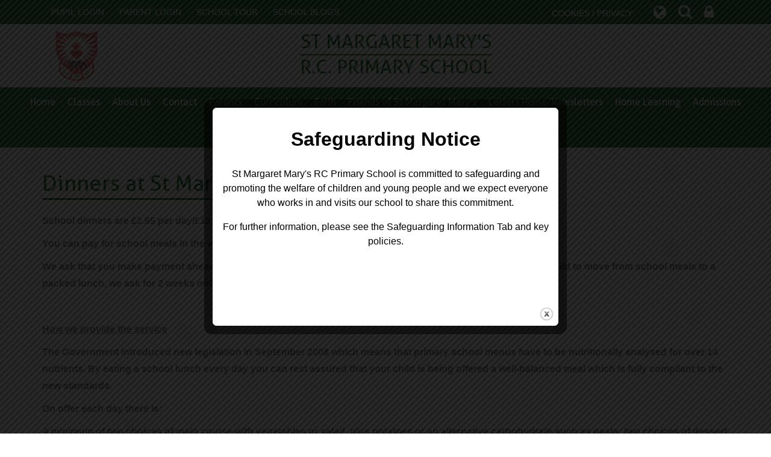

--- FILE ---
content_type: text/html; charset=UTF-8
request_url: https://www.st-margaretmarys.manchester.sch.uk/page/dinners-at-st-margaret-marys/17477
body_size: 9121
content:
<!DOCTYPE html>
<html lang="en">
<head>    
    <meta charset="utf-8">
<meta http-equiv="X-UA-Compatible" content="IE=edge">
<meta name="viewport" content="width=device-width, initial-scale=1"><title>St Margaret Mary's RC Primary School: Dinners at St Margaret Mary's</title>
<script type="application/ld+json">
        {
          "@context" : "https://schema.org",
          "@type" : "WebSite",
          "name" : "St Margaret Mary's RC Primary School",
          "url" : "https://www.st-margaretmarys.manchester.sch.uk"
        }
      </script><link rel="shortcut icon" href="/images/favicon_2.ico" type="image/vnd.microsoft.icon" />
            <link rel="icon" href="/images/favicon_2.ico" type="image/vnd.microsoft.icon" />
<script src="https://ajax.googleapis.com/ajax/libs/jquery/1.12.4/jquery.min.js"></script>
<script type="text/javascript" src="/core/plugins/lightbox/js/lightbox.min.js"></script>
<link rel="stylesheet" type="text/css" href="/core/plugins/lightbox/css/lightbox.min.css" media="screen" />
<script type="text/javascript" src="/jscript/jquery.cycle2.min.js"></script>
<script type="text/javascript" src="/jscript/global.js"></script><link rel="stylesheet" href="https://maxcdn.bootstrapcdn.com/bootstrap/3.3.7/css/bootstrap.min.css" integrity="sha384-BVYiiSIFeK1dGmJRAkycuHAHRg32OmUcww7on3RYdg4Va+PmSTsz/K68vbdEjh4u" crossorigin="anonymous">
<link rel="stylesheet" href="https://maxcdn.bootstrapcdn.com/bootstrap/3.3.7/css/bootstrap-theme.min.css" integrity="sha384-rHyoN1iRsVXV4nD0JutlnGaslCJuC7uwjduW9SVrLvRYooPp2bWYgmgJQIXwl/Sp" crossorigin="anonymous">
<script src="https://maxcdn.bootstrapcdn.com/bootstrap/3.3.7/js/bootstrap.min.js" integrity="sha384-Tc5IQib027qvyjSMfHjOMaLkfuWVxZxUPnCJA7l2mCWNIpG9mGCD8wGNIcPD7Txa" crossorigin="anonymous"></script><link rel="stylesheet" href="https://cdnjs.cloudflare.com/ajax/libs/font-awesome/4.7.0/css/font-awesome.min.css"><script type="text/javascript" src="/jscript/modernizr-hover.js"></script>
<script type="text/javascript" src="/jscript/modernizr-hover-fix.js"></script><script type="text/javascript" src="/core/plugins/jplayer/js/jquery.jplayer.min.js"></script>
<script type="text/javascript" src="/core/plugins/jplayer/js/jplayer.playlist.min.js"></script>
<link href="/core/plugins/jplayer/skin/blue.monday/jplayer.blue.monday.css" rel="stylesheet" type="text/css" /><link type='text/css' href='/css/modal.css?v=1' rel='stylesheet' media='screen' />
<script type='text/javascript' src='/jscript/jquery.simplemodal.js'></script><link rel="stylesheet" type="text/css" href="/themes/reset/reset.css?v=22" /><style type="text/css">


</style><meta property="og:image" content="https://www.st-margaretmarys.manchester.sch.uk/images/og_image.png" />    <link href="https://fonts.googleapis.com/css?family=Quicksand:400,500,700" rel="stylesheet">
    <link href="/themes/stmargaretmarys/styles.css?v=0.2" rel="stylesheet">
    <link href="/themes/stmargaretmarys/override.css?v=0.1" rel="stylesheet">
    <script id="school-twitter" src="/themes/global/js/school-twitter.js?v=0.4" type="text/javascript"></script>
	<script src="/themes/stmargaretmarys/js/moment.min.js"></script>
    <script src="/themes/stmargaretmarys/js/override.js?v=0.2"></script>
  
  	<!-- SLICK NAV -->
	<link rel="stylesheet" href="/themes/stmargaretmarys/slicknav/dist/slicknav.css">
	<script src="/themes/stmargaretmarys/slicknav/dist/jquery.slicknav.min.js"></script>
	<!-- SLICK -->
	<link rel="stylesheet" href="/themes/stmargaretmarys/slick/slick.css">
	<script src="/themes/stmargaretmarys/slick/slick.js"></script>
    <!-- COLORBOX FOR SAFEGUARDING MODAL -->
    <script src="/themes/stmargaretmarys/js/jackmoore-colorbox-26f408d/jquery.colorbox.js"></script>
	<link href="/themes/stmargaretmarys/js/jackmoore-colorbox-26f408d/example1/colorbox.css" rel="stylesheet">
    <script language="javascript">
		$(document).ready(function() {
			if (document.cookie.indexOf('sgvisited=true') === -1) {
				var expires = new Date();
				expires.setHours(expires.getHours() + 1);
				document.cookie = "sgvisited=true; expires=" + expires.toUTCString();
				$.colorbox({
					iframe: true,
					innerWidth: '560px',
					innerHeight: '320px',
					overlayClose: true,
					href: "/themes/stmargaretmarys/safeguard.php"
				});
			}
		});
	</script>
<!-- MODAL -->
<script src='/jscript/jquery.simplemodal.js'></script>
<!-- MODAL END -->

<script>
$(document).ready(function(){
	$("button#main_b").prependTo("#webbar_upgraded .container .col-md-8");
});
</script>
</head>

<body id="id-page-dinners-at-st-margaret-marys-17477">
<div id="modal-popup">
				<h3></h3>
				<p></p>
			</div><div id='webbar_upgraded' class='hidden-xs hidden-sm'><div class='container'><div class='col-md-8 col-lg-8 column text-left'><a href='https://parents.schoolspider.co.uk/?school_id=222' class='upgraded_button' target='_blank'>PARENT LOGIN</a><a href='/tour' class='upgraded_button' target='_blank'>SCHOOL TOUR</a><ul class='blogging'><a class='upgraded_button' href='/blogs'>SCHOOL BLOGS</a><div class='blogs_menu_list'>	<div><a href="/blogs">School Blog</a></div>
	<div><a href="/blogs/headteacher">Headteacher Blog</a></div>
	<div><a href="/blogs/governor">Governor Blog</a></div>
	<div><a href="/blogs/PTA">PTA Blog</a></div>
	<div><a href="/blogs/grade/2392">Miss Blackwell - Nursery</a></div>
	<div><a href="/blogs/grade/2393">Mrs Welch Nurs/Rec1</a></div>
	<div><a href="/blogs/grade/2401">Miss Wilson - Rec 2</a></div>
	<div><a href="/blogs/grade/2402">Miss Hall - 1H</a></div>
	<div><a href="/blogs/grade/2403">Miss Sypula - 1/2S</a></div>
	<div><a href="/blogs/grade/2404">Mrs Murphy- 2M</a></div>
	<div><a href="/blogs/grade/2405">Mrs Welfare - 3W</a></div>
	<div><a href="/blogs/grade/2406">Miss Dobie - 3/4D</a></div>
	<div><a href="/blogs/grade/2407">Mr James - 4J</a></div>
	<div><a href="/blogs/grade/2408">Mr Clarke - 5C</a></div>
	<div><a href="/blogs/grade/2411">Miss White - 6W</a></div>
	<div><a href="/blogs/grade/2412">Miss Ganley - 5/6G</a></div>
</div></ul></div><div class='col-md-4 col-lg-4 column text-right'><a href='/cookies' class='upgraded_button' target='_blank'>COOKIES / PRIVACY</a><ul class='translator_tool'><div class='upgraded_button_icon globe' target='_blank'><i class='fa fa-globe'></i></div><div id='google_translate_element'></div></ul><ul class='search_tool'><div href='/administrator' class='upgraded_button_icon search' target='_blank'><i class='fa fa-search'></i></div><div class='search-content'><input id='search' type='text' value='Search:' onfocus='if(this.value=="Search:")this.value="";' onblur='if(this.value=="")this.value="Search:";' /></ul><a href='/administrator' class='upgraded_button_icon lock' target='_blank'><i class='fa fa-lock'></i></a></div></div></div><script type='text/javascript' src='//translate.google.com/translate_a/element.js?cb=googleTranslateElementInit'></script><script type='text/javascript'>function googleTranslateElementInit() {new google.translate.TranslateElement({pageLanguage: 'en'}, 'google_translate_element');}</script><div id="modal_login">
                    
                    <button id="main_b" type="button" class="btn btn-info btn-lg" data-toggle="modal" data-target="#myModal">Pupil Login</button>
                    
                    <div class="modal fade" id="myModal" role="dialog">
                    	<div class="modal-dialog">
                        	
                            <div class="modal-content">
                            	<div class="modal-header">
                                	<button type="button" class="close" data-dismiss="modal">&times;</button>
                                    <h4 class="modal-title">Pupil Login</h4>
                                </div>
                                <div class="modal-body">
                                <div id="login">
<h2>Student Login</h2>
<form name="studentlogin" id="studentlogin" method="POST" target="_blank" action="https://secure.schoolspider.co.uk/pupil/login.php" autocomplete="off"><div class="username"><input name="username" id="username" type="text" placeholder="Username" class="textfield" onBlur="if(this.value=='')this.value='Username';" onFocus="if(this.value=='Username')this.value='';" autocomplete="off" /></div>

							<div class="password"><input name="password" id="password" type="password" placeholder="Password" class="textfield" onBlur="if(this.value=='')this.value='Password';" onFocus="if(this.value=='Password')this.value='';" autocomplete="off" /></div>

							<div class="go"><input name="login" type="submit" value="login" class="gobutton" /></div>

							<div class="clear"></div>
                            <input type="hidden" value="login" name="m" />

                            <input type="hidden" name="school_id" value="222" />

						</form>

						</div>
                                </div>
                                
                            </div>
                            
                        </div>
                    </div>
                    
<div class="clear"></div>
</div>
<div id="wrap"><!-- Wrap For Sticky Footer -->
<!-- Header -->
<header class="other-page">
    <div class="cover"></div>
    <div class="container">
		<div class="navbar-header">
          	<a class="navbar-brand" href="/"><img src="/themes/stmargaretmarys/img/logo.png" alt="St Margaret Mary's RC Primary School"><span class="upper-head">St Margaret Mary&apos;s</span>
            <span class="lower-head">R.C. Primary School</span>
            </a>
        </div>
     </div>
	<!-- /.container -->
</header>

<!-- Navigation -->
<nav class="">
	<div id="main-menu">
		<ul id="menu">
	<li class="topItem home" data_count="1" data_id="home" data_parent="0" data_children="0"><a href="/" class="topLink">Home</a></li>
	<li class="topItem" data_count="2" data_id="class" data_parent="0" data_children="12"><a href="/classes" class="topLink">Classes</a><ul data_parent="class"  data_children="12" >
	<li class="subItem " data_count="1" data_id="" data_parent="0" data_children="0"><a href="/class/miss-blackwell-nursery" target="_self" class="subLink">Miss Blackwell - Nursery</a></li>
	<li class="subItem " data_count="1" data_id="" data_parent="0" data_children="0"><a href="/class/mrs-welch-nursrec1" target="_self" class="subLink">Mrs Welch Nurs/Rec1</a></li>
	<li class="subItem " data_count="1" data_id="" data_parent="0" data_children="0"><a href="/class/miss-wilson-rec-2" target="_self" class="subLink">Miss Wilson - Rec 2</a></li>
	<li class="subItem " data_count="1" data_id="" data_parent="0" data_children="0"><a href="/class/miss-hall-1h" target="_self" class="subLink">Miss Hall - 1H</a></li>
	<li class="subItem " data_count="1" data_id="" data_parent="0" data_children="0"><a href="/class/miss-sypula-12s" target="_self" class="subLink">Miss Sypula - 1/2S</a></li>
	<li class="subItem " data_count="1" data_id="" data_parent="0" data_children="0"><a href="/class/mrs-murphy-2m" target="_self" class="subLink">Mrs Murphy- 2M</a></li>
	<li class="subItem " data_count="1" data_id="" data_parent="0" data_children="0"><a href="/class/mrs-welfare-3w" target="_self" class="subLink">Mrs Welfare - 3W</a></li>
	<li class="subItem " data_count="1" data_id="" data_parent="0" data_children="0"><a href="/class/miss-dobie-34d" target="_self" class="subLink">Miss Dobie - 3/4D</a></li>
	<li class="subItem " data_count="1" data_id="" data_parent="0" data_children="0"><a href="/class/mr-james-4j" target="_self" class="subLink">Mr James - 4J</a></li>
	<li class="subItem " data_count="1" data_id="" data_parent="0" data_children="0"><a href="/class/mr-clarke-5c" target="_self" class="subLink">Mr Clarke - 5C</a></li>
	<li class="subItem " data_count="1" data_id="" data_parent="0" data_children="0"><a href="/class/miss-white-6w" target="_self" class="subLink">Miss White - 6W</a></li>
	<li class="subItem " data_count="1" data_id="" data_parent="0" data_children="0"><a href="/class/miss-ganley-56g" target="_self" class="subLink">Miss Ganley - 5/6G</a></li>
</ul>
</li>
	<li class="topItem" data_count="3" data_id="39584" data_parent="0" data_children="5"><a href="/page/about-us/39584" target="_self" class="topLink">About Us</a><ul  data_parent="39584"   data_children="5" >
	<li class="subItem" data_parent="39584" data_id="20696" data_children="0"><a href="/page/governors/20696" target="_self" class="subLink">Governors</a></li>
	<li class="subItem" data_parent="39584" data_id="17491" data_children="1"><a href="/page/staff/17491" target="_self" class="subLink">Staff</a><ul class="right" data_parent="17491"   data_children="1" >
	<li class="subItem" data_parent="17491" data_id="17497" data_children="0"><a href="/page/staff-log-in/17497" target="_self" class="subLink">Staff Log-In</a></li>
</ul>
</li>
	<li class="subItem" data_parent="39584" data_id="43651" data_children="0"><a href="/page/job-vacancies/43651" target="_self" class="subLink">Job Vacancies</a></li>
	<li class="subItem" data_parent="39584" data_id="85154" data_children="0"><a href="/page/parent-app-instructions/85154" target="_self" class="subLink">Download our app</a></li>
	<li class="subItem" data_parent="39584" data_id="142269" data_children="0"><a href="/page/key-information/142269" target="_self" class="subLink">Key Information</a></li>
</ul>
</li>
	<li class="topItem" data_count="4" data_id="18962" data_parent="0" data_children="0"><a href="/page/contact/18962" target="_self" class="topLink">Contact</a></li>
	<li class="topItem" data_count="5" data_id="17468" data_parent="0" data_children="13"><a href="/page/parents/17468" target="_self" class="topLink">Parents</a><ul  data_parent="17468"   data_children="13" >
	<li class="subItem" data_parent="17468" data_id="17536" data_children="0"><a href="/page/assessment-and-performance/17536" target="_self" class="subLink">Assessment and Performance</a></li>
	<li class="subItem" data_parent="17468" data_id="17470" data_children="0"><a href="/page/ofsted-report/17470" target="_self" class="subLink">Ofsted Report</a></li>
	<li class="subItem" data_parent="17468" data_id="17469" data_children="0"><a href="/page/policies/17469" target="_self" class="subLink">Policies</a></li>
	<li class="subItem" data_parent="17468" data_id="17472" data_children="0"><a href="/page/pupil-premium/17472" target="_self" class="subLink">Pupil Premium</a></li>
	<li class="subItem" data_parent="17468" data_id="17473" data_children="0"><a href="/page/term-dates/17473" target="_self" class="subLink">Term Dates</a></li>
	<li class="subItem" data_parent="17468" data_id="17475" data_children="0"><a href="/page/breakfast-club-after-school-clubs/17475" target="_self" class="subLink">Breakfast Club & After School Clubs</a></li>
	<li class="subItem" data_parent="17468" data_id="17476" data_children="0"><a href="/page/home-school-agreement/17476" target="_self" class="subLink">Home School Agreement</a></li>
	<li class="subItem" data_parent="17468" data_id="79214" data_children="0"><a href="/page/eyfs-starting-school-information/79214" target="_self" class="subLink">EYFS Starting School Information</a></li>
	<li class="subItem" data_parent="17468" data_id="17477" data_children="0"><a href="/page/dinners-at-st-margaret-marys/17477" target="_self" class="subLink">Dinners at St Margaret Mary's</a></li>
	<li class="subItem" data_parent="17468" data_id="17478" data_children="0"><a href="/page/uniform/17478" target="_self" class="subLink">Uniform</a></li>
	<li class="subItem" data_parent="17468" data_id="19394" data_children="0"><a href="/page/e-safety/19394" target="_self" class="subLink">E-Safety</a></li>
	<li class="subItem" data_parent="17468" data_id="17479" data_children="0"><a href="/page/pe-sport-premium/17479" target="_self" class="subLink">PE & Sport Premium</a></li>
	<li class="subItem" data_parent="17468" data_id="17535" data_children="0"><a href="/page/special-educational-needs-disabilities/17535" target="_self" class="subLink">Special Educational Needs & Disabilities</a></li>
</ul>
</li>
	<li class="topItem" data_count="6" data_id="17524" data_parent="0" data_children="14"><a href="/page/curriculum/17524" target="_self" class="topLink">Curriculum</a><ul  data_parent="17524"   data_children="14" >
	<li class="subItem" data_parent="17524" data_id="17525" data_children="0"><a href="/page/art-and-design/17525" target="_self" class="subLink">Art and Design</a></li>
	<li class="subItem" data_parent="17524" data_id="17527" data_children="0"><a href="/page/history-and-geography/17527" target="_self" class="subLink">History and Geography</a></li>
	<li class="subItem" data_parent="17524" data_id="17526" data_children="0"><a href="/page/design-technology/17526" target="_self" class="subLink">Design Technology</a></li>
	<li class="subItem" data_parent="17524" data_id="17528" data_children="0"><a href="/page/computing/17528" target="_self" class="subLink">Computing</a></li>
	<li class="subItem" data_parent="17524" data_id="17531" data_children="0"><a href="/page/mathematics/17531" target="_self" class="subLink">Mathematics</a></li>
	<li class="subItem" data_parent="17524" data_id="17529" data_children="2"><a href="/page/english/17529" target="_self" class="subLink">English</a><ul class="right" data_parent="17529"   data_children="2" >
	<li class="subItem" data_parent="17529" data_id="34968" data_children="0"><a href="/page/english-displays/34968" target="_self" class="subLink">English Displays</a></li>
	<li class="subItem" data_parent="17529" data_id="37637" data_children="0"><a href="/page/english-news.-read-all-about-it/37637" target="_self" class="subLink">English news.  Read all about it!</a></li>
</ul>
</li>
	<li class="subItem" data_parent="17524" data_id="17530" data_children="1"><a href="/page/music/17530" target="_self" class="subLink">Music</a><ul class="right" data_parent="17530"   data_children="1" >
	<li class="subItem" data_parent="17530" data_id="41315" data_children="0"><a href="/page/young-voices-2018/41315" target="_self" class="subLink">Young Voices 2018</a></li>
</ul>
</li>
	<li class="subItem" data_parent="17524" data_id="17533" data_children="1"><a href="/page/religious-education/17533" target="_self" class="subLink">Religious Education</a><ul class="right" data_parent="17533"   data_children="1" >
	<li class="subItem" data_parent="17533" data_id="124420" data_children="0"><a href="/page/come-and-see-knowledge-organisers/124420" target="_self" class="subLink">Come and See Knowledge Organisers</a></li>
</ul>
</li>
	<li class="subItem" data_parent="17524" data_id="17532" data_children="0"><a href="/page/physical-education/17532" target="_self" class="subLink">Physical Education</a></li>
	<li class="subItem" data_parent="17524" data_id="17534" data_children="2"><a href="/page/science/17534" target="_self" class="subLink">Science</a><ul class="right" data_parent="17534"   data_children="2" >
	<li class="subItem" data_parent="17534" data_id="123119" data_children="0"><a href="/page/science-week-2022/123119" target="_self" class="subLink">Science Week 2022</a></li>
	<li class="subItem" data_parent="17534" data_id="124424" data_children="0"><a href="/page/science-knowledge-organisers/124424" target="_self" class="subLink">Science Knowledge Organisers</a></li>
</ul>
</li>
	<li class="subItem" data_parent="17524" data_id="120867" data_children="0"><a href="/page/phonics/120867" target="_self" class="subLink">Phonics</a></li>
	<li class="subItem" data_parent="17524" data_id="120868" data_children="0"><a href="/page/pshe-and-rse/120868" target="_self" class="subLink">PSHE and  RSE</a></li>
	<li class="subItem" data_parent="17524" data_id="120870" data_children="0"><a href="/page/mfl/120870" target="_self" class="subLink">MFL</a></li>
	<li class="subItem" data_parent="17524" data_id="120871" data_children="0"><a href="/page/eyfs/120871" target="_self" class="subLink">EYFS</a></li>
</ul>
</li>
	<li class="topItem" data_count="7" data_id="17520" data_parent="0" data_children="7"><a href="/page/faith/17520" target="_self" class="topLink">Faith</a><ul  data_parent="17520"   data_children="7" >
	<li class="subItem" data_parent="17520" data_id="63582" data_children="0"><a href="/page/virtues/63582" target="_self" class="subLink">Virtues </a></li>
	<li class="subItem" data_parent="17520" data_id="34417" data_children="0"><a href="/page/growing-in-faith-together/34417" target="_self" class="subLink">Growing In Faith Together</a></li>
	<li class="subItem" data_parent="17520" data_id="34662" data_children="0"><a href="/page/st-margaret-mary-/34662" target="_self" class="subLink">St Margaret Mary </a></li>
	<li class="subItem" data_parent="17520" data_id="62559" data_children="0"><a href="/page/the-year-of-the-word/62559" target="_self" class="subLink">The God Who Speaks: The Year of The word</a></li>
	<li class="subItem" data_parent="17520" data_id="34754" data_children="0"><a href="/page/just-youth-/34754" target="_self" class="subLink">Just Youth </a></li>
	<li class="subItem" data_parent="17520" data_id="34416" data_children="0"><a href="/page/5ws/34416" target="_self" class="subLink">5W's</a></li>
	<li class="subItem" data_parent="17520" data_id="106147" data_children="0"><a href="/page/section-48/106147" target="_self" class="subLink">Section 48</a></li>
</ul>
</li>
	<li class="topItem" data_count="8" data_id="29629" data_parent="0" data_children="0"><a href="/page/friends-of-st-margaret-marys/29629" target="_self" class="topLink">Friends of St Margaret Mary's</a></li>
	<li class="topItem" data_count="9" data_id="37373" data_parent="0" data_children="0"><a href="/page/letters-homenewsletters/37373" target="_self" class="topLink">Letters Home/Newsletters</a></li>
	<li class="topItem" data_count="10" data_id="84206" data_parent="0" data_children="0"><a href="/page/home-learning/84206" target="_self" class="topLink">Home Learning</a></li>
	<li class="topItem" data_count="11" data_id="117001" data_parent="0" data_children="0"><a href="/page/admissions/117001" target="_self" class="topLink">Admissions</a></li>
	<li class="topItem" data_count="12" data_id="131920" data_parent="0" data_children="0"><a href="/page/attendance/131920" target="_self" class="topLink">Attendance</a></li>
	<li class="topItem" data_count="13" data_id="133754" data_parent="0" data_children="0"><a href="/page/safeguarding/133754" target="_self" class="topLink">Safeguarding</a></li>
	<li class="topItem" data_count="14" data_id="135725" data_parent="0" data_children="5"><a href="/page/health-and-wellbeing/135725" target="_self" class="topLink">Health and Wellbeing</a><ul  data_parent="135725"   data_children="5" >
	<li class="subItem" data_parent="135725" data_id="135726" data_children="0"><a href="/page/mental-health-and-wellbeing/135726" target="_self" class="subLink">Mental Health and Wellbeing</a></li>
	<li class="subItem" data_parent="135725" data_id="135733" data_children="0"><a href="/page/healthy-lifestyles/135733" target="_self" class="subLink">Healthy Lifestyles</a></li>
	<li class="subItem" data_parent="135725" data_id="136673" data_children="0"><a href="/page/social-emotional-health/136673" target="_self" class="subLink">Social Emotional Health</a></li>
	<li class="subItem" data_parent="135725" data_id="137517" data_children="0"><a href="/page/unintentional-injury/137517" target="_self" class="subLink">Unintentional Injury</a></li>
	<li class="subItem" data_parent="135725" data_id="137514" data_children="0"><a href="/page/drugs-and-alcohol-safety/137514" target="_self" class="subLink">Drugs and Alcohol Safety</a></li>
</ul>
</li>
</ul>
	</div>
</nav>

<!-- Welcome Section -->
<section id="welcome" class="">
		    <div id="strapline" class="other-page">&lsquo;We try to follow Jesus in everything we do&rsquo;</div>
</section>

<!-- Main Text Section -->
<section id="main-text" class="top-buffer bottom-buffer">
<ul class="circles">
   <li></li>
   <li></li>
   <li></li>
   <li></li>
   <li></li>
   <li></li>
   <li></li>
   <li></li>
   <li></li>
   <li></li>
   <li></li>
   <li></li>
   <li></li>
   <li></li>
   <li></li>
   <li></li>
</ul>
    <div class="container">
		<div class="row">
        			<div class="col-md-12 col-xs-12">              	
<div id="main_content_top"></div>
<div id="content">
			<h1>Dinners at St Margaret Mary's</h1>

	<p><span style="font-size: 16px; font-family: verdana, geneva, sans-serif;"><strong>School dinners are &pound;2.65 per day/&pound;13.25 per week</strong></span></p>
<p><span style="font-size: 16px; font-family: verdana, geneva, sans-serif;"><strong>You can pay for school meals in the way that is most convenient to you, choose from weekly, by term or half term.</strong></span></p>
<p><span style="font-size: 16px; font-family: verdana, geneva, sans-serif;"><strong>We ask that you make payment ahead of the school week to ensure that arrears are built up. If you require your child to move from school meals to a packed lunch, we ask for 2 weeks notice.</strong></span></p>
<p>&nbsp;</p>
<p><span style="font-size: 16px; font-family: verdana, geneva, sans-serif;"><strong><span style="text-decoration: underline;">How we provide the service</span></strong></span></p>
<p><span style="font-size: 16px; font-family: verdana, geneva, sans-serif;"><strong>The Government introduced new legislation in September 2008 which means that primary school menus have to be nutritionally analysed for over 14 nutrients. By eating a school lunch every day you can rest assured that your child is being offered a well-balanced meal which is fully compliant to the new standards.</strong></span></p>
<p><span style="font-size: 16px; font-family: verdana, geneva, sans-serif;"><strong>On offer each day there is:</strong></span></p>
<p><span style="font-size: 16px; font-family: verdana, geneva, sans-serif;"><strong>A minimum of two choices of main course with vegetables or salad, plus potatoes or an alternative carbohydrate such as pasta; two choices of dessert or fresh fruit,extra bread; a vegetarian choice; a drink which could be juice, milk or water.</strong></span></p>
<p><span style="font-size: 16px; font-family: verdana, geneva, sans-serif;"><strong><span style="text-decoration: underline;">Menus*</span></strong></span></p>
<p><span style="font-size: 16px; font-family: verdana, geneva, sans-serif;"><strong>The school menus run on a three week cycle which is changed every term to avoid repetition and introduce new dishes. Menus are available to view at the bottom of this page.&nbsp;</strong></span></p>
<p><span style="text-decoration: underline; font-size: 16px; font-family: verdana, geneva, sans-serif;">*Subject to change without notice.</span></p>
<p>&nbsp;</p>
<p><span style="font-family: verdana, geneva, sans-serif; font-size: 16px;"><strong><u>Free School Meals &ndash; Online Eligibility Checker</u></strong></span></p>
<p><span style="font-family: verdana, geneva, sans-serif; font-size: 16px;">As you know, schools get their funding from the government based on various school statistics, one of which is the number of children eligible for Free School Meals.&nbsp; Consequently, it is vitally important that we know which and how many of our children are eligible for funding purposes but also to ensure that they are in receipt of their free school meals entitlement.</span></p>
<p><span style="font-family: verdana, geneva, sans-serif; font-size: 16px;">There is now the facility for you to check whether your child is eligible for Free School Meals by going to the Capita Sims Free School Meal website at <a href="https://www.cloudforedu.org.uk/ofsm/sims/">https://www.cloudforedu.org.uk/ofsm/sims/</a></span></p>
<p><span style="font-family: verdana, geneva, sans-serif; font-size: 16px;">You only need to apply once and the system will automatically check your child&rsquo;s eligibility throughout their time with us at St Margaret Mary&rsquo;s and notify both you and the school of any changes to their eligibility by e-mail.&nbsp;</span></p>
<p><span style="font-family: verdana, geneva, sans-serif; font-size: 16px;">If your child is currently eligible or becomes eligible for free school meals, they will remain eligible until they finish their primary school phase of schooling.</span></p>
<p><span style="font-family: verdana, geneva, sans-serif; font-size: 16px;">Children in year groups Reception, Year 1 and Year 2 currently get school meals free of charge (called Universal Free School Meals).&nbsp; However, if your child is in these year groups <strong><u>and</u></strong> they are also eligible for Free School Meals (as per the online checker) &ndash; the school will also be able to attract the funding described above.</span></p>
<p><span style="font-family: verdana, geneva, sans-serif; font-size: 16px;">If you require assistance with any of this information, please contact the School Office.</span></p>
<p>&nbsp;</p>
			<h2>Files to Download</h2>		<div class="file_gallery">
												<a href="https://spaces.schoolspider.co.uk/uploads/222/page/43128590_page_file.pdf?ofn=25-26-week-1.pdf" class="file" target="_blank">25-26 week 1.pdf</a>																<a href="https://spaces.schoolspider.co.uk/uploads/222/page/43128591_page_file.pdf?ofn=25-26-week-2.pdf" class="file" target="_blank">25-26 week 2.pdf</a>																<a href="https://spaces.schoolspider.co.uk/uploads/222/page/43128592_page_file.pdf?ofn=25-26-week-3.pdf" class="file" target="_blank">25-26 week 3.pdf</a>									</div>
	
	
		
	</div>
<div id="main_content_bottom"></div>
</div>
              
		</div>
		<!-- /.row -->
	</div>
	<!-- /.container -->
</section>
<!-- Contact Section -->
<section id="contact" class="other-page">
	<div class="container-fluid">
    	<div class="row">
			<div class="col-md-6 col-xs-12 contact-wrap">
            	<div id="contact_details">
                	<div class="pad_out">
                    	<h1>Get in Touch</h1>
                        <p class="contact-title">St Margaret Mary&apos;s R.C. Primary School</p>
						<p class="contact-address">St Margaret’s Road, New Moston, Manchester, M40 0JE</p>
						                        <p class="contact-phone">T: <a href="tel:01616811504">01616811504</a></p>
                        <p class="contact-email outside-mail"><span class="other-mail-header">Outside Enquiries:</span><a href="mailto:contact@st-margaretmarys.manchester.sch.uk">contact@st-margaretmarys.manchester.sch.uk</a></p>
                        <p class="contact-email"><span class="other-mail-header">Parental Enquiries:</span><a href="mailto:4.parents@st-margaretmarys.manchester.sch.uk">4.parents@st-margaretmarys.manchester.sch.uk</a></p>
                        <p class="contact-email"><span class="other-mail-header">Parental Enquiries:</span><a href="mailto:admissions@st-margaretmarys.manchester.sch.uk">admissions@st-margaretmarys.manchester.sch.uk</a></p>
                	</div>
            	</div> 
             </div>
             <div class="col-xs-12 map-wrap">
             	<div class="inner-map">
                	<a class="circle-link" href="https://goo.gl/maps/4KETpVD3BhmVVCq69" target="_blank"></a>
                	<iframe src="https://www.google.com/maps/embed?pb=!1m14!1m8!1m3!1d9487.002260377621!2d-2.1715748!3d53.5265115!3m2!1i1024!2i768!4f13.1!3m3!1m2!1s0x0%3A0x965515d98917e382!2sSt%20Margaret%20Mary%20R%20C%20Primary%20School!5e0!3m2!1sen!2suk!4v1599577647823!5m2!1sen!2suk" height="350" style="border:0; width:100%;" allowfullscreen></iframe>
                </div>
        	</div>
 		</div>
		<!-- /.row -->
	</div>
	<!-- /.container -->
</section>
        
<!-- Student Login Section -->        
<section id="bottom_login">
	<div class="container">
		<div class="row">
    		<div class="col-xs-12">
         	<div id="login">
<h2>Student Login</h2>
<form name="studentlogin" id="studentlogin" method="POST" target="_blank" action="https://secure.schoolspider.co.uk/pupil/login.php" autocomplete="off"><div class="username"><input name="username" id="username" type="text" placeholder="Username" class="textfield" onBlur="if(this.value=='')this.value='Username';" onFocus="if(this.value=='Username')this.value='';" autocomplete="off" /></div>

							<div class="password"><input name="password" id="password" type="password" placeholder="Password" class="textfield" onBlur="if(this.value=='')this.value='Password';" onFocus="if(this.value=='Password')this.value='';" autocomplete="off" /></div>

							<div class="go"><input name="login" type="submit" value="login" class="gobutton" /></div>

							<div class="clear"></div>
                            <input type="hidden" value="login" name="m" />

                            <input type="hidden" name="school_id" value="222" />

						</form>

						</div>
        	</div>
    	</div>
    	<!-- /.row -->
    </div>
    <!-- /.container -->
</section>

<div id="push"></div><!-- Push For Sticky Footer -->
    </div><!-- /#wrap -->

<!-- Mobile Black Bar Section -->
<section id="mobile_black_bar">
    <div class="staff_login"><a href="/administrator">STAFF LOGIN</a></div>
    <div class="parent_login"><a href="/parent">PARENT LOGIN</a></div>
    <div class="blogs"><a href="/blogs">SCHOOL BLOGS</a></div>
</section>

<!-- Two Column Footer -->
<footer class="other-page">
	<div class="row">
		<div class="col-md-8 footer-left">
			<small>&copy; St Margaret Mary's RC Primary School. All Rights Reserved. Website and VLE by <a href="http://www.schoolspider.co.uk/" target="_blank">School Spider</a></small>
		</div>
		<div class="col-md-4 footer-right">
			
		</div>
	</div>
	<!-- /.row -->
</footer>
                
<!-- Google tag (gtag.js) -->
<script async src="https://www.googletagmanager.com/gtag/js?id=G-3LFCPG2R16"></script>
<script>
window.dataLayer = window.dataLayer || [];
function gtag(){dataLayer.push(arguments);}
gtag('js', new Date());  
gtag('config', 'G-3LFCPG2R16');
</script></body>

</html>

--- FILE ---
content_type: text/html; charset=UTF-8
request_url: https://www.st-margaretmarys.manchester.sch.uk/themes/stmargaretmarys/safeguard.php
body_size: 435
content:
<!DOCTYPE html PUBLIC "-//W3C//DTD XHTML 1.0 Transitional//EN" "http://www.w3.org/TR/xhtml1/DTD/xhtml1-transitional.dtd">
<html xmlns="http://www.w3.org/1999/xhtml">
<head>
<link href='https://fonts.googleapis.com/css?family=Nunito:300' rel='stylesheet' type='text/css'>
<meta http-equiv="Content-Type" content="text/html; charset=UTF-8" />
<title>Untitled Document</title>

</head>

<body style="line-height: 1.5">

<div id="text_box" style="text-align:center; font-family: 'Trebuchet MS', sans-serif; font-size:16px;">

<h1 style="font-weight:bold;">Safeguarding Notice</h1>

<p>St Margaret Mary&apos;s RC Primary School is committed to safeguarding and promoting the welfare of children and young people and we expect everyone who works in and visits our school to share this commitment.</p>
<p>For further information, please see the Safeguarding Information Tab and key policies.</p>


--- FILE ---
content_type: text/css
request_url: https://www.st-margaretmarys.manchester.sch.uk/themes/stmargaretmarys/styles.css?v=0.2
body_size: 6588
content:
/******
Do a find and replace to change all colours / fonts

Colour:
main dark grey #575757
Lighter grey #8f8f8f

Font:
'Quicksand' is the google font
********/

html,
body {
    height: 100%;
	/*font-family: "Trebuchet MS","Lucida Grande","Lucida Sans Unicode","Lucida Sans",Tahoma,sans-serif;*/
	font-family: Aller, Gill Sans MT, Calibri, sans-serif; 
	color: #707275;
	font-size: 16px;
}
/* Wrapper for page content to push down footer */
      #wrap {
        min-height: 100%;
        height: auto !important;
        height: 100%;
        /* Negative indent footer by it's height */
		/* ----- Margin for Two Column Sticky Footer -----*/
        margin: 0 auto -264px;
      }

      /* Set the fixed height of the footer here */
      #push/*, #footer*/ {
		/* ----- Height for Two Column Sticky Footer -----*/
        height: 264px;
      }
h1 {
	color: #076323;
	padding: 0px 0px 10px;
	margin: 0px 0px 10px 0px;
}
h2, h3 {
	color: #076323;
}

/* ----- IF One Column Header -----*/
header {
	background: #fff;
}
.navbar-header {
    text-align: center;
}
.navbar-brand {
    color: #076323;
	height: 100%;
	float: none;
	display: block;
	text-transform: uppercase;
	font-weight: 500;
	font-size: 21px;
}
.upper-head {
	display: table;
	padding-bottom: 8px;
	margin: 0 auto;
}
.lower-head {
	display: table;
	padding-top: 8px;
	margin: 0 auto 5px;
	border-top: 2px solid #076323;
}
.navbar-brand:focus, .navbar-brand:hover {
    color: #076323;
}
.navbar-brand > img {
	margin: 0 auto 15px;
	height: 90px;
}
@media (min-width: 470px) {
	.navbar-brand {
		font-size: 26px;
	}
}
@media (min-width: 576px) {
	.container > .navbar-header {
    padding-right: 50px;
	}
	.navbar-brand {
	float: left !important;
	width: 100%;
	font-size: 28px;
	line-height: 22px;
	}
	.navbar-brand > img {
	padding-right: 20px;
	margin: 0;
	float: left;
	}
	.upper-head {
	margin-top: 12px;
	}
}
@media (min-width: 768px) {
	.navbar-header {
	float: none;
	}
	.navbar-brand {
		font-size: 36px;
	}
	.navbar-brand > img {
		height: 100px;
	}
	.upper-head {
		padding-bottom: 10px;
	}
	.lower-head {
		padding-top: 10px;
	}
}
@media (min-width: 992px) {
	header {
		background-color: rgba(255, 255, 255, 0.8);
	}
	header.other-page {
		background-color: #fff;
	}
	.navbar-brand {
		font-size: 36px;
		padding: 15px 15px 0;
	}
	.navbar-brand > img {
	padding-right: 0;
	height: 95px;
	}
	.other-page .navbar-brand {
	padding: 10px 15px;
	line-height: 18px;
	font-size: 32px;
	position: relative;
	}
	.other-page .navbar-brand > img {
	height: 85px;
	}
	.other-page .upper-head {
	margin-top: 10px;
	}	
}
/*@media (min-width: 1200px) {
	.navbar-brand {
		font-size: 46px;
	}	
}*/
/* ----- One Column Header END -----*/


#welcome {
	position: relative;
}
#strapline {
	padding: 12px;
	background: #076323;
	color: #fff;
	text-align: center;
	letter-spacing: 0.4px;
	font-size: 15px;
	display: none;
}
#strapline.other-page {
	display: none;
}
section#main-text {
	background-color: #fff;
	line-height: 1.6;
}
section#main-text a {
    color: #d9170d;
}
section#main-text.home-text {
	position: relative;
	text-align: center;
	padding-top: 40px;
	padding-bottom: 50px;
}
section#main-text h1 {
	border-bottom: 3px solid #076323;
	display: table;
	margin-bottom: 20px;
	padding-bottom: 5px;
}
section#main-text.home-text h1 {
	font-size: 21px;
	padding-bottom: 10px;
	text-align: center;
	font-weight: 500;
	border-bottom: none;
	margin: 0 auto 20px;
}
section#main-text.home-text h1 span {
	color: #076323;
	font-size: 36px;
	display: inline-block;
	text-transform: uppercase;
	margin-bottom: 15px;
	/*font-family:"Nanami Rounded W01 Thin";*/
}
section#main-text.home-text #content h1 {
    display: none;
}
.col-contact {
	margin-top: 20px;
}
.contact-block {
	padding: 20px 15px 20px;
	color: #707275;
	font-size: 18px;
	margin-bottom: 20px;
	font-weight: 500;
	-webkit-border-radius: 10px;
	-moz-border-radius: 10px;
	border-radius: 10px;
	border: 3px solid #076323;
}
.contact-block a {
    color: #7995ba !important;
}
.contact-block h2 {
	font-size: 34px;
	color: #076323;
	margin-top: 10px;
	text-transform: uppercase;
}
section#main-text .contact-block .contact-title {
	font-size: 23px;
	margin: 20px auto 10px;
	color: #7995ba;
}
.contact-block .contact-address {
	margin-bottom: 0;
}
.contact-block .contact-name {
	margin-top: 40px;
	margin-bottom: 15px;
}
.contact-block .contact-name span {
	display: table;
	margin: 0 auto;
}
.contact-block .contact-phone {
	font-size: 26px;
	margin-top: 40px;
	margin-bottom: 10px;
}
.contact-block .contact-mail span.mail-header {
	color: #707275;
	display: block;
	margin-bottom: 5px;
	font-size: 14px;
}
.contact-block .contact-mail {
	font-size: 11px;
	margin-bottom: 20px;
}
.contact-block .contact-phone span, .contact-block .contact-mail span {
	color: #a8cc5e;
}

/* ----- Quick Links -----*/

section#quick-links {
	position: relative;
}
#quick-links h1 {
	display: table;
	margin: 0 auto 30px;
	border-bottom: 5px solid #076323;
	padding-bottom: 10px;
	font-size: 28px;
	text-transform: uppercase;
}
.quick-links-column {
	position: relative;
	padding: 0;
	margin-bottom: 2px;
}
.quick-links-column:last-child {
	margin-bottom: 0;
}
h2.quick-header {
	background: #076323;
	color: #fff;
	padding: 15px;
	margin: 0;
	font-size: 30px;
	text-transform: uppercase;
	position: relative;
	-webkit-transition: all 0.2s ease-in-out;
	-moz-transition: all 0.2s ease-in-out;
	transition: all 0.2s ease-in-out;
}
.quick-header span {
	position: relative;
	z-index: 2;
}
.quick-header span::before {
    content: "";
	background: url('img/logo.png') no-repeat;
	background-size: 45px;
	position: absolute;
	width: 45px;
	height: 45px;
	top: -5px;
	left: -60px;
}
h2.quick-header.calendar-header {
	background: #808285;
	color: #fff;
}
.quick-links-column a {
	color: #fff;
}
#quick-links img {
  	background-color: #fff;
  	opacity: 1.0;
	-webkit-transition: opacity 0.2s ease-in-out;
	-moz-transition: opacity 0.2s ease-in-out;
	transition: opacity 0.2s ease-in-out;
}
#quick-links a:hover img {
	background-color: #fff;
	opacity: 0.7;
}
.quick-links-column a:hover {
	text-decoration: none;
}
.quick-links-column a:hover h2.quick-header {
	background: #076323;
	color: #bad3e1
}
.quick-links-column a:hover h2.quick-header.calendar-header {
	background: #bad3e1;
	color: #076323
}
.ql-footer {
	padding: 14px;
	margin: 0;
	color: #305285;
	z-index: 3;
	position: relative;
	background: #c3d65a;
	font-family: "Trebuchet MS","Lucida Grande","Lucida Sans Unicode","Lucida Sans",Tahoma,sans-serif;
}
.ql-footer span {
	padding-left: 1px;
	width: 30px;
	text-align: left;
	color: #fff;
	font-size: 23px;
	-webkit-transition: padding-left .2s ease-out;
    -moz-transition: padding-left .2s ease-out;
    transition: padding-left .2s ease-out;
}
.quick-links-column a:hover .ql-footer span {
	padding-left: 8px;
}

/* ----- Quick Links END -----*/



/*** Triangle Section Separator Styles ***/

/* Common style for pseudo-elements */
.quick-header::before,
.quick-header::after {
	position: absolute;
	content: '';
	pointer-events: none;
}

/* Triangles */
/*.divi-triangles::before,*/
.divi-triangles::after {
	left: 50%;
	width: 50px;
	height: 50px;
	background: #076323;
	-webkit-transform: translateX(-50%) rotate(45deg);
	transform: translateX(-50%) rotate(45deg);
}

/* .divi-triangles::before {
	top: -25px;
	z-index: 1;
} */

.divi-triangles::after {
	bottom: -25px;
	z-index: 1;
}
h2.quick-header.calendar-header.divi-triangles::after {
	background: inherit;
}
/*** END ***/


/********** SOCIAL MEDIA STYLES ********/

section#social-media {
	border-top: 3px solid #076323;
}
#social-media h1 {
	display: table;
	margin: 0 auto 30px;
	border-bottom: 5px solid #076323;
	padding-bottom: 10px;
	font-size: 28px;
	text-transform: uppercase;
}
#social-media a.social-header:hover, #social-media a.social-header:focus {
	text-decoration: none;
}
section#social-media a.social-title  {
	color: #f0f;
}
a.social-title:hover {
	text-decoration: underline;
}
section#social-media a.social-title:focus {
    text-decoration: none;
}
/*.inner-twitter-tweet {
	background: #dce8ef;
	border: 3px solid #076323;
}*/
.tweet-col {
    overflow: hidden;
	padding: 0;
	/*border: 2px solid #f3c943;*/
}

.tweet-holder {
	position: relative;
	text-align: center;
}
section#social-media a {
    color: #076323;
}
/*section#social-media a:hover {
	text-decoration: underline !important;
}*/

.tweet-col .image {
	height: 200px;
	background-size: contain;
	background-position: center center;
	background-repeat: no-repeat;
	clip-path: circle(90px at center);
	background-color: #000;
	overflow: hidden;
}
.tweet-col .time {
	padding: 10px 5px;
	line-height: 1.5em;
	font-size: 18px;
	color: #333;
	overflow: hidden;
	z-index: 1;
	position: relative;
}
.tweet-col .time span {
	font-weight: 700;
}
.tweet-col .tweet {
    padding: 10px 10px 30px;
    position: relative;
    line-height: 1.5em;
    font-size: 16px;
	color: #333;
	overflow: hidden;
}
#social-media a.PrettyLink.hashtag.customisable, #social-media a.PrettyLink.profile.customisable.h-card {
	color: #1da1f2;
	text-decoration: none;
}
/* ----- Social Media END -----*/

/********** EVENTS STYLES ********/

section#events_section {
	border-top: 3px solid #076323;
}
#events_section .container .item {
    display: none;
}
#events_section .container .item.active {
    display: block;
}
#events_section h1 {
	display: table;
	margin: 0 auto 30px;
	border-bottom: 5px solid #076323;
	padding-bottom: 10px;
	font-size: 21px;
	text-transform: uppercase;
}
/*.event-col {
	margin-bottom: 80px;
}
.event-col:last-child {
	margin-bottom: 20px;
}*/
#events_section .event-col .event-link {
	display: block;
	position: relative;
	width: 290px;
	height: 290px;
	font-size: 21px;
	line-height: 1.1em;
	border: 3px solid #bad3e1;
	-webkit-border-radius: 50%;
	-moz-border-radius: 50%;
	border-radius: 50%;
	margin: 0 auto 50px;
	background: #fff;
	-webkit-transition: border .3s ease-in-out;
    -moz-transition: border .3s ease-in-out;
    transition: border .3s ease-in-out;
}
#events_section .event-col .event-link:hover {
	text-decoration: none;
}
#events_section .event-col .diary-details:hover {
	text-decoration: underline;
}
#events_section .event-col .details {
	position: absolute;
	display: block;
		/* margin: auto; */
	top: 50%;
	left: 50%;
	-webkit-transform: translate(-50%, -50%);
	-moz-transform: translate(-50%, -50%);
	transform: translate(-50%, -50%);
	width: 78%;
	color: #076323;
	-webkit-transition: color .3s ease-in-out;
	-moz-transition: color .3s ease-in-out;
	transition: color .3s ease-in-out;
}
#events_section .event-col .details h2 {
    margin-top: 0;
}
#events_section .event-col .details .day {
    font-size: 60px;
	display: inline-block;
	font-weight: 700;
}
#events_section .event-col .details .month {
	font-size: 26px;
	display: block;
	padding-top: 10px;
	font-weight: 500;
}
.event-col .details .time {
	border-top: 4px solid #076323;
	font-size: 24px;
	padding-top: 10px;
}
#events_section .event-col .details .time i.fa {
    font-size: 26px;
	color: #b59f76;
	-webkit-transition: color .3s ease-in-out;
    -moz-transition: color .3s ease-in-out;
    transition: color .3s ease-in-out;
}
#events_section .event-col .details .time span {
    margin-left: 10px;
	text-transform: lowercase;
}
#events_section .event-col .details .text {
    margin-top: 2px;
	margin-bottom: 20px;
	color: #076323;
	-webkit-transition: color .3s ease-in-out;
    -moz-transition: color .3s ease-in-out;
    transition: color .3s ease-in-out;
}
#events_section .event-col .event-link:hover {
	border: 3px solid #076323;
}
#events_section .event-col .event-link:hover .time i.fa {
    color: #f7c504;
}
#events_section .event-col .event-link:hover .details, #events_section .event-col .event-link:hover .details h2, #events_section .event-col .event-link:hover .text, #events_section .event-col .event-link:hover .diary-details {
	color: #808285;
}
.event-date {
	position: relative;
	width: 220px;
	height: 100px;
	margin: 0 auto;
}
.inner-event-date {
    position: absolute;
	top: 50%;
	left: 50%;
	-webkit-transform: translate(-50%, -50%);
	-moz-transform: translate(-50%, -50%);
	transform: translate(-50%, -50%);
}
.event-title {
	font-size: 22px;
}
.diary-details {
	position: absolute;
	display: block;
	margin: 0 auto;
	bottom: -50px;
	color: #076323;
	width: 100%;
	-webkit-transition: color .3s ease-in-out;
    -moz-transition: color .3s ease-in-out;
    transition: color .3s ease-in-out;
}
/*#events_section .event-col .event-link:hover .details, #events_section .event-col .event-link:hover .details h2, #events_section .event-col .event-link:hover .diary-details {
	color: #1e6d94;
}*/

/* ----- Events Section END -----*/

.ticker-outer-wrap {
	overflow: hidden;
	z-index: 9;
    position: relative;
}
.ticker-wrap {
    width: 100%;
    overflow: hidden;
    height: 3.2rem;
    background-color: #bad3e1;
    padding-left: 100%;
	box-sizing: content-box;
	border-bottom: 2px solid #076323;
}
.ticker-wrap .ticker {
    display: inline-block;
    height: 3.2rem;
    line-height: 3.2rem;
    white-space: nowrap;
    padding-right: 100%;
    box-sizing: content-box;
    -webkit-animation-iteration-count: infinite;
    animation-iteration-count: infinite;
    -webkit-animation-timing-function: linear;
    animation-timing-function: linear;
    -webkit-animation-name: ticker;
    animation-name: ticker;
    -webkit-animation-duration: 20s;
    animation-duration: 20s;
}
.ticker-wrap .ticker__item {
    display: inline-block;
    padding: 0 1.4rem;
	font-size: 1.4rem;
	font-weight: 500;
    color: #076323;
}
@-webkit-keyframes ticker {
  0% {
    -webkit-transform: translate3d(0, 0, 0);
    transform: translate3d(0, 0, 0);
    visibility: visible;
  }

  100% {
    -webkit-transform: translate3d(-100%, 0, 0);
    transform: translate3d(-100%, 0, 0);
  }
}

@keyframes ticker {
  0% {
    -webkit-transform: translate3d(0, 0, 0);
    transform: translate3d(0, 0, 0);
    visibility: visible;
  }

  100% {
    -webkit-transform: translate3d(-100%, 0, 0);
    transform: translate3d(-100%, 0, 0);
  }
}

/* ----- CONTACT STYLES ----- */

section#contact {
	position: relative;
	color: #fff;
}
section#contact.other-page {
	display: none;
}
.contact-wrap {
	background-color: #808285;
	display: none;
}
#contact_details {
}
#contact_details .pad_out {
	padding: 40px 0 20px;
}
#contact_details h1 {
	color: #fff;
	text-transform: uppercase;
	position: relative;
}
#contact_details .contact-title {
	font-size: 16px;
	margin-bottom: 5px;
}
#contact_details .contact-address {
	font-size: 13px;
	margin-bottom: 30px;
}
#contact_details .contact-name {
	font-size: 16px;
	margin-bottom: 5px;
}
#contact_details .contact-phone {
	font-size: 16px;
}
#contact_details .contact-email span.other-mail-header {
	display: block;
	margin-bottom: 2px;
	font-size: 16px;
}
#contact_details .contact-email {
	font-size: 13px;
}
#contact_details .contact-email.outside-mail {
	margin-bottom: 20px;
}
#contact_details a {
	color: #fff;
}
.map-wrap {
    margin-bottom: -6px;
    padding-right: 0;
	padding-left: 0;
}
.map-wrap.other-page {
	display: none;
}
section#contact.other-page .inner-map iframe {
    display: none;
}
.inner-map a.circle-link {
	border-radius: 300px;
	height: 300px;
	width: 300px;
	margin: 50px auto 0;
	background-color: rgba(128, 130, 133, 0.8);
	-webkit-transition: background-color .2s ease-out;
    -moz-transition: background-color .2s ease-out;
    -ms-transition: background-color .2s ease-out;
    -o-transition: background-color .2s ease-out;
    transition: background-color .2s ease-out;
	display: none;
}
.inner-map a.circle-link:hover {
	background-color: rgba(128, 130, 133, 0.6);
}

/* ----- Contact END -----*/

.col-ssm-4 {
    width: 33.33333333%;
	float: left;
	position: relative;
	min-height: 1px;
	padding-right: 15px;
	padding-left: 15px;
}
section#bottom-logos {
	border-top: 3px solid #076323;
}
section#bottom-logos img {
	height: 45px;
	margin-bottom: 22px;
}

/* ----- Mobile Black Bar Styles -----*/
#mobile_black_bar a {
	display:block;
	color:#FFF;
	padding:10px;
	text-align:center;
	font-size:20px;
}
#mobile_black_bar .staff_login, #mobile_black_bar .blogs {
	background: #000;
}
#mobile_black_bar .parent_login {
	background: #666;
}

/* ----- Footer Styles -----*/

footer {
	padding: 20px;
	background-color: #076323;
	color: #fff;
	text-align: center;
}
footer a {
	color: #fff;
	text-decoration: none;
}
footer a:hover {
	color: #fff;
	text-decoration: underline;
}

/* ----- IF Two Column Footer -----*/
.footer-right {
    margin-top: 16px;
}
.footer-right a {
    color: #fff;
    -webkit-transition: color .2s ease;
    -moz-transition: color .2s ease;
    -ms-transition: color .2s ease;
    -o-transition: color .2s ease;
    transition: color .2s ease;
}
.footer-right a:hover {
    color: #ffd600;
}
.footer-right span {
    width: 50px;
    font-size: 22px;
}

/* ----- Common Styles -----*/

.top-buffer {
	padding-top: 40px;
}
.bottom-buffer {
	padding-bottom: 20px
}
/* ----- Circles CSS -----*/

.circles {
	position: absolute;
	top: 0;
	left: 0;
	width: 100%;
	height: 100%;
	z-index: 0;
	margin-bottom: 0;
	display: none;
}
.circles.home-circles {
	display: none;
}
.circles li {
	position: absolute;
	display: block;
	list-style: none;
	width: 20px;
	height: 20px;
	background: #f3f2f0;;
}

.circles li:nth-child(1) {
	top: 7%;
	left: 93%;
	width: 21px;
	height: 21px;
	transform:rotateZ(168deg)
}

.circles li:nth-child(2) {
	top: 12%;
	left: 23%;
	width: 20px;
	height: 20px;
	transform:rotateZ(224deg);
}

.circles li:nth-child(3) {
	top: 14%;
	left: 41%;
	width: 28px;
	height: 28px;
	transform:rotateZ(277deg);
}

.circles li:nth-child(4) {
	top: 19%;
	left: 89%;
	width: 28px;
	height: 28px;
	transform:rotateZ(134deg);
}

.circles li:nth-child(5) {
	top: 11%;
	left: 86%;
	width: 28px;
	height: 28px;
	transform:rotateZ(170deg);
}

.circles li:nth-child(6) {
	top: 12%;
	left: 53%;
	width: 28px;
	height: 28px;
	transform:rotateZ(58deg);
}

.circles li:nth-child(7) {
	top: 20%;
	left: 9%;
	width: 28px;
	height: 28px;
	transform:rotateZ(240deg);
}

.circles li:nth-child(8) {
	top: 16%;
	left: 28%;
	width: 28px;
	height: 28px;
	transform:rotateZ(337deg);
}

.circles li:nth-child(9) {
	top: 25%;
	left: 67%;
	width: 28px;
	height: 28px;
	transform:rotateZ(355deg);
}

.circles li:nth-child(10) {
	top: 1%;
	left: 3%;
	width: 28px;
	height: 28px;
	transform:rotateZ(335deg);
}
.circles li:nth-child(11) {
	top: 2%;
	left: 56%;
	width: 28px;
	height: 28px;
	transform:rotateZ(162deg);
}
.circles li:nth-child(12) {
	top: 21%;
	left: 23%;
	width: 28px;
	height: 28px;
	transform:rotateZ(291deg);
}
.circles li:nth-child(13) {
	top: 6%;
	left: 70%;
	width: 28px;
	height: 28px;
	transform:rotateZ(250deg);
}
.circles li:nth-child(14) {
	top: 2%;
	left: 86%;
	width: 28px;
	height: 28px;
	transform:rotateZ(184deg);
}
.circles li:nth-child(15) {
	top: 3%;
	left: 48%;
	width: 8px;
	height: 8px;
	transform:rotateZ(250deg);
}
.circles li:nth-child(16) {
	top: 32%;
	left: 16%;
	width: 38px;
	height: 38px;
	transform:rotateZ(184deg);
}

/* ----- Responsive Styles -----*/
@media (min-width: 360px) {
	.contact-block .contact-mail {
		font-size: 12px;
	}
	#contact_details .contact-address {
		font-size: 14px;
	}
	#contact_details .contact-email {
		font-size: 15px;
	}
}
@media (min-width: 370px) {
	.contact-block .contact-mail {
		font-size: 13px;
	}
	#events_section h1 {
		font-size: 28px;
	}
	.contact-upper {
		font-size: 16px;
	}
	#quick-links h1, #social-media h1 {
		font-size: 32px;
	}
	section#bottom-logos img {
	height: 55px;
	}
}
@media (min-width: 380px) {
	#contact_details .contact-email {
		font-size: 16px;
	}
}
@media (min-width: 470px) {
	#strapline {
		display: block;
	}
	#quick-links h1, #events_section h1, #social-media h1 {
		font-size: 36px;
	}
	.ticker-wrap {
		height: 3.8rem;
	}
	.ticker-wrap .ticker {
		height: 3.8rem;
		line-height: 3.8rem;
	}
	.ticker-wrap .ticker__item {
		padding: 0 1.6rem;
		font-size: 1.6rem;
	}
	#contact_details .pad_out {
		padding: 40px 20px 20px;
	}
	#contact_details .contact-title {
		font-size: 23px;
	}
	#contact_details .contact-address {
		font-size: 16px;
	}
	#contact_details .contact-name {
		font-size: 18px;
	}
	#contact_details .contact-phone, #contact_details .contact-email, #contact_details .contact-twit {
		font-size: 18px;
	}
	section#bottom-logos img {
		height: 70px;
	}
}
@media(min-width:470px) and (max-width:991px){
	.contact-block {
    font-size: 21px;
	}
	section#main-text .contact-block h2 {
    font-size: 36px;
	}
	.contact-block .contact-name span {
    display: inline;
	}
	.contact-block .contact-phone {
    font-size: 28px;
	}
	.contact-block .contact-mail, .contact-block .contact-mail span.mail-header {
    font-size: 17px;
	}
}
@media(min-width: 576px) {
	#strapline {
		font-size: 17px;
	}
	section#main-text.home-text h1 {
		font-size: 26px;
	}
	section#main-text.home-text h1 span {
		font-size: 42px;
	}
	#contact_details .contact-title {
		font-size: 26px;
	}
	#contact_details .contact-address {
		font-size: 20px;
	}
	#contact_details .contact-name {
		font-size: 21px;
	}
	#contact_details .contact-phone, #contact_details .contact-email, #contact_details .contact-twit {
		font-size: 23px;
	}
	/* ----- Wrap and Push for Two Column Sticky Footer -----*/
	#wrap {
    margin: 0 auto -249px;
    }
    #push {
    height: 249px;
    }
}
@media(min-width: 768px) {
	#strapline {
		padding: 16px;
		font-size: 18px;
	}
	.twitter-tweet-container {
		padding: 0;
	}
	#quick-links h1, #events_section h1, #social-media h1 {
		margin-bottom: 40px;
	}
	.inner-twitter-tweet {
		background: transparent;
		border: none;
	}
	.tweet-col {
		padding: 0 15px;
	}
	.tweet-col .overlay {
		display: block;
	}
	.tweet-holder {
		padding-bottom: 20px;
	}
	.tweet-col .tweet {
		min-height: 135px;
		max-height: 135px;
	}
	#contact_details .pad_out {
		padding: 40px 50px 20px;
	}
	#contact_details .contact-address {
		font-size: 21px;
	}
	section#bottom-logos img {
		height: 80px;
	}
	/* ----- Wrap and Push for Two Column Sticky Footer -----*/
	#wrap {
    margin: 0 auto -210px;
    }
    #push {
    height: 210px;
    }
}

@media(min-width:992px) {
	section#welcome.home-welcome {
		display: block;
		top: -210px;
		margin-bottom: -210px;
		position: relative;
		z-index: -10;
	}
	#strapline {
		font-size: 21px;
	}
	section#main-text {
		min-height: 815px;
		position: relative;
	}
	.circles {
		display: block;
	}
	section#main-text.home-text {
		padding-bottom: 70px;
		min-height: auto;
		position: static;
	}
	section#main-text.home-text h1 {
		margin: 0 auto 30px;
	}
	#main-text.home-text #background {
		top: -120px;
		font-size: 180px;
	}
	.col-contact {
		margin-top: 0;
	}
	.contact-block .contact-mail {
		font-size: 11px;
	}
	.quick-links-column {
		margin-bottom: 0;
	}
	#events_section .event-col .event-link {
		margin: 0 auto 50px;
	}
	#events_section .container a.lower-link {
		margin-top: 30px;
	}
	section#social-media, section#events_section, section#bottom-logos {
		border-top: 5px solid #076323;
	}
	section#contact {
		
	}
	section#contact.other-page {
		background-image: url('img/medium-map.jpg');
		background-size: cover;
		background-position: right 0;
		background-repeat: no-repeat;
		border-top: 5px solid #076323;
		display: block;
	}
	.other-page .contact-wrap {
		background: transparent;
		padding: 0;
		display: block;
	}
	#contact_details {
		background: rgba(128, 130, 133, 0.9);
	}
	#contact_details .pad_out {
		padding: 40px 30px 20px;
	}
	#contact_details .contact-title {
		font-size: 24px;
	}
	#contact_details .contact-address {
		font-size: 17px;
		margin-bottom: 40px;
	}
	/*#contact_details .contact-name {
		font-size: 16px;
	}*/
	#contact_details .contact-phone {
		font-size: 23px;
	}
	#contact_details .contact-email {
		font-size: 19px;
	}
	.other-page .map-wrap {
		margin-bottom: 0;
		padding-right: 15px;
		padding-left: 15px;
		width: 50% !important;
	}
	.other-page .inner-map a.circle-link {
			display: block;
	}
	.other-page .inner-map iframe {
			display: none;
	}
	/*.inner-map iframe {
			display: none;
	}*/
	section#bottom-logos img {
		height: 50px;
	}
	section#bottom_login {
		display: none;
	}
	section#mobile_black_bar {
		display: none;
	}
	/* ----- IF Two Column Footer -----*/
	.footer-right {
    margin-top: 0;
	}
	/* ----- Wrap and Push for Two Column Sticky Footer -----*/
	#wrap {
    margin: 0 auto -64px;
    }
    #push {
    height: 64px;
    }
}
@media(min-width:1200px) {
	#strapline {
		font-size: 23px;
	}
	section#main-text {
		font-size: 18px;
	}
	section#main-text.home-text {
		padding-bottom: 100px;
	}
	section#main-text.home-text h1 {
		font-size: 31px;
	}
	section#main-text.home-text h1 span {
		font-size: 50px;
	}
	.contact-block {
		font-size: 19px;
	}
	section#main-text .contact-block h2 {
		font-size: 36px;
	}
	section#main-text .contact-block .contact-title {
		font-size: 24px;
	}
	.contact-block .contact-phone {
		font-size: 28px;
	}
	.contact-block .contact-mail {
		font-size: 14px;
	}
	/*.contact-block .top-text {
		font-size: 34px;
		margin-bottom: 30px;
	}
	.contact-block .top-text span {
		font-size: 24px;
	}
	.contact-block .top-text span::after {
		font-size: 60px;
		top: -60px;
		right: -55px;
	}*/
	#quick-links h1, #social-media h1, #events_section h1 {
		font-size: 42px;
		margin-bottom: 50px;
	}
	#events_section .event-col .event-link {
		width: 320px;
		height: 320px;
		font-size: 22px;
	}
	.event-date {
		width: 240px;
		height: 110px;
	}
	#events_section .event-col .details .day {
		font-size: 70px;
	}
	#events_section .event-col .details .month {
		font-size: 30px;
		padding-top: 12px;
	}
	.event-col .details .time {
		font-size: 26px;
	}
	#events_section .event-col .details .time i.fa {
		font-size: 28px;
	}
	.tweet-holder {
		padding-bottom: 30px;
	}
	.tweet-col .time {
		font-size: 19px;
	}
	.tweet-col .tweet {
		padding: 10px 20px 30px;
		font-size: 18px;
		min-height: 150px;
		max-height: 150px;
	}
	#contact_details .pad_out {
		padding: 40px 50px 20px;
	}
	#contact_details .contact-title {
		font-size: 26px;
	}
	#contact_details .contact-address {
		font-size: 18px;
		margin-bottom: 20px;
	}
	/*#contact_details .contact-name {
		font-size: 16px;
	}*/
	#contact_details .contact-phone {
		font-size: 26px;
	}
	#contact_details .contact-email span.other-mail-header {
		font-size: 18px;
	}
	#contact_details .contact-email {
		font-size: 21px;
	}
	section#bottom-logos img {
		height: 64px;
	}
}
@media(min-width:1400px) {
	#contact_details .pad_out {
	padding: 40px 70px 20px;
	}
}
@media(min-width:1500px) {
	section#welcome.home-welcome{
	top: -161px;
	margin-bottom: -161px;	
	}
}
@media(min-width:1700px) {
	#strapline {
		font-size: 26px;
		position: absolute;
		bottom: 0px;
		background: rgba(7, 99, 35, 0.9);
		z-index: 100;
		width: 100%;
	}
	section#contact.other-page {
		background-image: url('img/large-map.jpg');
	}
	#contact_details .pad_out {
		padding: 40px 120px 20px;
	}
}
@media(min-width:2100px) {
	#contact_details .pad_out {
		padding: 40px 140px 24px;
	}
	.other-page .inner-map {
		padding-left: 20%;
	}
}

--- FILE ---
content_type: text/css
request_url: https://www.st-margaretmarys.manchester.sch.uk/themes/stmargaretmarys/override.css?v=0.1
body_size: 3496
content:
@font-face {
	font-family: 'Aller';
		src: url('fonts/Aller/Aller_Rg.ttf');
		font-weight: normal;
		font-style: normal;
	}

/************************************ WEBBAR BAR ****************************************/

#webbar_upgraded {
    background: #076323;
	font-family: "Trebuchet MS","Lucida Grande","Lucida Sans Unicode","Lucida Sans",Tahoma,sans-serif;
}
#webbar_upgraded .container button#main_b:hover::after {
    font-family: FontAwesome;
    content: "\f060";
    display: inline-block;
    position: absolute;
    left: 98px;
    font-size: 12px;
    top: 12px;
    color: #ffd600;
}
#webbar_upgraded .container .upgraded_button:hover::after {
    color: #ffd600;
}
#webbar_upgraded .container .upgraded_button_icon:hover > i.fa, #webbar_upgraded .container .upgraded_button:hover {
    color: #ffd600;
}
#webbar_upgraded .container .blogging .blogs_menu_list {
    background: #076323;
}
#webbar_upgraded .container .blogging:hover .blogs_menu_list a:hover {
    color: #ffd600;
}
#webbar_upgraded .container #google_translate_element .goog-te-gadget .goog-te-combo {
    background: #076323;
}
#webbar_upgraded .container .search-content #search {
    background: #076323;
}
#webbar_upgraded .container .search-content::after {
    background: #076323;
}
button#main_b {
    float: left;
    padding: 10px 10px 10px 0px;
    height: 100%;
    font-size: 14px;
    text-transform: uppercase;
    border-radius: 0;
    margin-right: 15px;
    background-image: none;
    background-color: transparent;
    border: none;
    box-shadow: none;
}
button#main_b:hover {
    color: #ffd600;
}

/*********************************** MENU ***************************************/

nav {
	position: relative;
	border-bottom: 1px solid #076323;
}
nav.home-nav {
	background-color: rgba(255, 255, 255, 0.8);
}
#main-menu {
	display: none;
}
ul#menu {
	width:100%;
	text-align:center;
	float: none;
	margin: 0;
	padding: 0;
	list-style: none;
	display: block;
	font-size: 0;
	/*background-color: #e4e4e4;*/
}
ul#menu, ul#menu li, ul#menu ul {
	list-style: none !important;
	list-style-image: none !important;
}
ul#menu .topItem {
	display:inline-block;
	float:none !important;
	margin: 0 0px 0 0;
	padding: 0 0px;
	/*border-right: 1px solid #fff;*/
	position: relative;
	line-height: 20px;
	top: 0px;
	text-align:center;
	/*background: #f00;*/
}
ul#menu .topItem::after {
	position: absolute;
	top: 100%;
	left: 50%;
	width: 95%;
	height: 1px;
	background: #fff;
	content: '';
	opacity: 0;
	-webkit-transition: height 0.3s, opacity 0.3s, -webkit-transform 0.3s;
	-moz-transition: height 0.3s, opacity 0.3s, -moz-transform 0.3s;
	transition: height 0.3s, opacity 0.3s, transform 0.3s;
	-webkit-transform: translateY(-17px) translate(-50%);
	-moz-transform: translateY(-17px) translate(-50%);
	transform: translateY(-17px) translate(-50%);
}
.home-nav ul#menu .topItem::after {
	background: #333;
}
ul#menu .topItem:hover::after,
ul#menu .topItem:focus::after {
	height: 5px;
	opacity: 1;
	-webkit-transform: translateY(-8px) translate(-50%);
	-moz-transform: translateY(-8px) translate(-50%);
	transform: translateY(-8px) translate(-50%);
}
nav ul#menu .topItem:hover::after,
nav ul#menu .topItem:focus::after {
	height: 2px;
}
/*ul#menu .topItem::before {
    content: '';
    display: block;
    position: absolute;
    top: 17px;
    left: 0px;
    border-left: 2px solid #fcda20;
    height: 20px;
}*/

/*ul#menu .topItem:first-child:before {
    content: '';
    display: block;
    position: absolute;
    top: 15px;
    left: 0px;
    border-left: 1px solid #333;
    height: 20px;
}
ul#menu .topItem:last-child:after {
    content: '';
    display: block;
    position: absolute;
    top: 15px;
    right: 0px;
    border-right: 1px solid #333;
    height: 20px;
}*/
/*.home-nav ul#menu .topItem:first-child:before {
	border-left: 1px solid #333;
}
.home-nav ul#menu .topItem:last-child:after {
    border-right: 1px solid #333;
}*/
ul#menu .topItem:hover {
	/*background-color: #999;*/
}
ul#menu li{
	/*height: 40px;*/
	line-height: 2px;
	text-align: left;
	position: relative;
	text-decoration: none;
	display:block;
	/*top: 37px;*/
}
ul#menu li a {
	font-size: 14px;
	/*height: 30px;*/
	color: #fff;
	margin: 0px 0px;
	padding: 15px 5px;
	text-decoration: none;
	display: block;
}
ul#menu li a:hover {
	color: #fff;
	/*background: #054819;*/
}
.home-nav ul#menu li a {
	color: #666;
}
.home-nav ul#menu li a:hover {
	background: transparent;
}
ul#menu ul {
	display: none;
	position: absolute;
	left: -1px;
	margin: 0px;
	z-index: 598;
	white-space: nowrap;
	padding: 0px;
	font-size: 0;
}
ul#menu ul li {
	display: block;
}
ul#menu li:hover > ul {
	display: block;
	-webkit-animation: fadeIn .25s;
    animation: fadeIn .25s;
}
ul#menu ul {
	text-align: left;
	border-left: 1px solid #fff;
	border-right: 1px solid #fff;
	border-bottom: 1px solid #fff;
	z-index: 9999 !important;
}
@-webkit-keyframes fadeIn {
    from { opacity: 0; }
      to { opacity: 1; }
}  
@keyframes fadeIn {
    from { opacity: 0; }
      to { opacity: 1; }
}
.home-nav ul#menu ul {
	border-left: none;
	border-right: none;
	border-bottom: none;
}
ul#menu ul ul{
	margin-left: 100%;
	top: 0px !important;
	position: absolute;
}
ul#menu .subItem a {
	display: block;
	padding: 20px 15px;
	background-color: #076323;
}
ul#menu .subItem a:hover {
	background-color: #054819 !important;
	color: #fff;
}
.home-nav ul#menu .subItem a {
	background-color: rgba(255, 255, 255, 0.8);
}
.home-nav ul#menu .subItem a:hover {
	color: #fff;
}
ul#menu .topItem:hover .topLink {
	color: #fff;
	/*background: #054819;*/
}
.home-nav ul#menu .topItem:hover .topLink {
	color: #000;
	background: transparent;
	/*text-decoration: underline;*/
}
@media screen and (min-width: 992px) {
	nav {
	background-color: #076323;
	border-bottom: none;
	}
	#main-menu {
		display: block;
	}
}
@media screen and (min-width: 1200px) {
	ul#menu li a {
	font-size: 16px;
	padding: 15px 10px;
	}
	ul#menu .topItem::after {
		width: 90%;
	}
}
/************************************** STICKY MENU ******************************************/

.sticky {
	position: fixed;
	width: 100%;
	left: 0;
	top: 0;
	z-index: 100;
	border-top: 0;
	z-index: 9999;
	/*border-bottom: 1px solid #fff;*/
	-webkit-box-shadow: 0 2px 5px 0 rgba(0,0,0,.16),0 2px 10px 0 rgba(0,0,0,.12);
    box-shadow: 0 2px 5px 0 rgba(0,0,0,.16),0 2px 10px 0 rgba(0,0,0,.12);
}
/*.home-nav .sticky {
	border-bottom: none;
}*/
#main-menu.sticky {
	background: #076323;
}
/*.home-nav #main-menu.sticky {
	background: #076323;
}*/
.sticky ul#menu .topItem::after {
	background: #fff;
}
.home-nav .sticky ul#menu li a {
	color: #fff;
}
.home-nav .sticky ul#menu .topItem:hover .topLink {
	color: #fff;
	/*background: #054819;*/
	text-decoration: none;
}
.home-nav .sticky ul#menu .subItem a {
    background-color: #076323;
}


/********** MOBILE MENU ********/

.slicknav_menu {
	background: #076323 !important;
	display: block;
}
.slicknav_btn {
	background-color: #054819 !important;
}
.slicknav_nav .topItem a {
	color: #fff !important;
	border-bottom: 1px solid rgba(0, 0, 0, 0.03);
}
.slicknav_nav a:hover {
    background: #054819 !important;
    color: #fff !important;
}
.slicknav_nav .topItem.slicknav_open a, .slicknav_nav .topItem:hover a{
	color: #fff !important;
}
.slicknav_nav .slicknav_item a {
    border-bottom: 0;
}
li.topItem.slicknav_parent.slicknav_open {
	background: #08772a !important;
}
@media screen and (min-width: 992px) {
	.slicknav_menu{display:none !important;}
}

/********** MENU END ********/


#slider, #grade_slider {
    height: auto;
    margin: 0;
    padding: 0;
    border: none;
}
#slider > #slideshow .slider-item, #grade_slider  > #grade_slideshow .slider-item{
    width: 100% !important;
    height: auto !important;
}
.slider-item img {
    height: auto;
    width: 100%;
}

/********** LOGIN STYLES ********/

.header-login {
	display: none;
}
#login {
	margin:10px 0px;
}
#login .username {
	width:100%;
	margin-bottom:3px;
}
#login .password {
	width:70%;
	margin-right:0px;
}
#login .go {
	width:30%;
}
#login .gobutton {
    background:#076323;
    color: #fff;
    padding:4px 15px;
    cursor: pointer;
	width:95%;
	margin-left:5%;
	border-radius:5px;
	text-transform: capitalize;
	-webkit-transition: background .3s ease-in-out;
    -moz-transition: background .3s ease-in-out;
    -ms-transition: background .3s ease-in-out;
    -o-transition: background .3s ease-in-out;
    transition: background .3s ease-in-out;
}
#login .gobutton:hover {
    background: #054819;
}
#login .textfield {
	width:100%;
	border:1px solid #575757;
	border-radius:5px;
	color:#575757;
}
#login h2 {
	font-size:22px;
	color:#076323;
}

@media (min-width: 992px){
	.header-login {
		display: block;
	}
	#container {
		width: 970px !important;
	}
}
@media (min-width: 1200px){
	#container {
		width: 1170px !important;
	}
}

@media screen and (max-width: 992px) {
	.navbar{display:none !important;}
	#imageTop{display:none !important;}
	#imageBottom{display:none !important;}
	section#large-image{margin-top:0px !important;}
}

/*********************************** TWO COLUMN CONTACT STYLES ***************************************/

@media(min-width:992px) {
	/***** WE ONLY WANT IT FLEX FOR BIGGER BROWSERS ****/
	#contact .row{
		display: -webkit-box;
		display: -webkit-flex;
		display: -ms-flexbox;
		display: flex;
	}
}

/********** CAROUSEL STYLES ********/

.carousel_block {
	padding-top: 15px;
}
.carousel_block h1 {
	text-align: center;
}
.carousel-inner .item {
	padding: 20px 60px 100px;
	text-align: center;
	color: #fff;
	font-size: 18px;
}
.carousel-control.left, .carousel-control.right {
	background-image: none;
}

/********** LINK STYLES DO NOT REMOVE ********/

.file_gallery .file {
	background: #808285;
	color: #fff !important;
	-webkit-transition: background .3s ease-in-out;
    -moz-transition: background .3s ease-in-out;
    transition: background .3s ease-in-out;
}
.file_gallery .file:focus, .file_gallery .file:hover {
    background: #707275 !important;
	color: #fff !important;
	text-decoration: none;
}
.standard_box {
	background: #076323;
	-webkit-transition: background .3s ease-in-out;
    -moz-transition: background .3s ease-in-out;
    transition: background .3s ease-in-out;
}
.work_list .standard_box a {
    color: #fff !important;
	padding: 5px;
	-webkit-transition: background .3s ease-in-out;
	-moz-transition: background .3s ease-in-out;
	transition: background .3s ease-in-out;
}
#content .standard_box p {
	color: #fff !important;
}
#content .standard_box:hover a, #content .standard_box:hover p {
	color: #fff !important;
}
.work_list .standard_box a:hover, #sub_page_list.work_list .standard_box:hover, .work_list .standard_box:hover {
    background: #054819;
	color: #fff;
}
#class_menu li a {
    color: #fff !important;
}

/********** MISCELLANEOUS STYLES DO NOT REMOVE ********/

#webblog_password_container h3 {
    color: #39c;
}
.standard_box h2 {
    color: #39c;
}
#governer_password h2 {
	color: #39c;
}
form label {
    color: #39c;
}
.fc-header-title h2 {
    font-size: 17px;
}
@media (min-width: 420px){
	.fc-header-title h2 {
    font-size: 30px;
	}
}
#id-events #contact, #id-contact #contact, #id-cookies #contact {
	display: none;
}
/********** SLICK STYLES DO NOT REMOVE ********/

/* Dots */
.slick-dotted.slick-slider {
    margin-bottom: 70px;
}
.you-tube-container .slick-dotted.slick-slider {
	margin-bottom: 0;
}
.slick-dots {
    position: absolute;
    bottom: -58px;
    display: block;
    width: 100%;
    padding: 0;
    margin: 0;
    list-style: none;
    text-align: center;
}
.you-tube-container .slick-dots {
	bottom: 30px;
}
.slick-dots li {
    position: relative;
    display: inline-block;
    width: 20px;
    height: 20px;
    margin: 0 5px;
    padding: 0;
    cursor: pointer;
}
.slick-dots li button {
    font-size: 0;
    line-height: 0;
    display: block;
    width: 20px;
    height: 20px;
    padding: 5px;
    cursor: pointer;
    color: transparent;
    border: 0;
    outline: none;
    background: transparent;
}
.slick-dots li button:hover,
.slick-dots li button:focus {
    outline: none;
}
.slick-dots li button:hover:before,
.slick-dots li button:focus:before {
    opacity: 1;
}
.slick-dots li button:before {
    font-family: 'slick';
    font-size: 56px;
    line-height: 20px;
    position: absolute;
    top: 0;
    left: 0;
    width: 20px;
    height: 20px;
    content: '•';
    text-align: center;
    /*opacity: .25;*/
    color: #076323;
    -webkit-font-smoothing: antialiased;
    -moz-osx-font-smoothing: grayscale;
}
.you-tube-container .slick-dots li button:before {
    color: #fff;
}
.slick-dots li.slick-active button:before {
    /*opacity: .75;*/
    color: #666;
}
/*.e-blocks .slick-dots li.slick-active button:before {
    color: #076323;
}*/
@media (min-width: 992px){
	.slick-dotted.slick-slider {
		margin-bottom: 100px;
	}
}

--- FILE ---
content_type: application/javascript
request_url: https://www.st-margaretmarys.manchester.sch.uk/themes/stmargaretmarys/js/override.js?v=0.2
body_size: 2419
content:
$(document).ready(function() {
    
    $('#menu').slicknav({allowParentLinks: true});
    sortEventsSection()
    PopulateTwitterFeed()
});

$(document).ready(function() {
    $(".menu-btn a").click(function(e) {
        e.preventDefault(); 
        $( "#mobile-menu" ).slideToggle();
    });
});


$(document).ready(function() {
    // grab the initial top offset of the navigation 
    var stickyNavTop = $('#main-menu').offset().top;

    // our function that decides weather the navigation bar should have "fixed" css position or not.
    var stickyNav = function(){
        var scrollTop = $(window).scrollTop(); // our current vertical position from the top

        // if we've scrolled more than the navigation, change its position to fixed to stick to top,
        // otherwise change it back to relative
        if (scrollTop > stickyNavTop) { 
            $('#main-menu').addClass('sticky');
        } else {
            $('#main-menu').removeClass('sticky'); 
        }
    };

    stickyNav();
    // and run it again every time you scroll
    $(window).scroll(function() {
            stickyNav();
    });
});

$(document).ready(function() {
    $('#slideshow').cycle({
        fx:     'fade',
        speed:  'slow',
        timeout: 5000, 
        slideResize: true,
        containerResize: true,
        fit: 1,
        width: "fit"
    });
    
    $('#grade_slideshow').cycle({
        fx:     'fade',
        speed:  'slow',
        timeout: 5000,
        slideResize: true,
        containerResize: true,
        fit: 1,
        width: "fit"
    });
    $('<h1><span>Welcome..</span><br>to St Margaret Mary&apos;s R. C. Primary School</h1>').insertBefore('#main-text.home-text #content');
});
function sortEventsSection() {
  if (typeof eventItems == "undefined") return false;
  var slideIndex = 1;
  var onlyOne = false;
  var onlyTwo = false;
  $.each(eventItems, function(i, v) {
    var html = "";

    if (i === 0) html += "<div class='item active'>";
    else html += "<div class='item'>";

    $.each(eventItems[i], function(k, v2) {
      var jsDate = new Date(eventItems[i][k]["time"]);
      //var jsDate2 = Date.parse(eventItems[i][k]["time"].replace('-','/','g'));
      html += "<div class='event-col col-xs-12'>";
      html += "<a class='event-link' href='" + eventItems[i][k]["link"] + "'>";
      html += "<div class='details'>";
      //html += "<i class='fa fa-calendar' aria-hidden='true'></i>";
      html +=
        "<div class='event-date'><div class='inner-event-date'><span class='day'>" +
        /*ordinal_suffix_of*/ jsDate.getDate() +
        "</span><span class='month'>" +
        returnMonth(jsDate.getMonth()) +
        "</span></div></div>";
      html += "<p class='time'><i class='fa fa-clock-o'></i><span>" + moment(eventItems[i][k]["time"]).format('HH:mm A') + "</span></p>";
      html += "<p class='text'>" + eventItems[i][k]["title"] + "</p>";
      html += "</div>";
      html += "<span class='diary-details'>View More</span>";
      html += "</a>";
      html += "</div>";
    });

    html += "</div>";
    $("#events_section .content").append(html);
  });

  var slideshow = {
    plusDivs: function(n) {
      this.showDivs((slideIndex += n));
    },
    showDivs: function(n) {
      var i;
      var x = $("#events_section .container .item");
      if (n > x.length) {
        slideIndex = 1;
      }
      if (n < 1) {
        slideIndex = x.length;
      }
      for (i = 0; i < x.length; i++) x[i].style.display = "none";
      $(x[slideIndex - 1]).fadeIn(2000);
    },
  };

  var events_slider = $(".e-blocks").slick({
    infinite: false,
    vertical: false,
    verticalSwiping: false,
    adaptiveHeight: true,
    arrows: false,
    dots: true,
    slidesToShow: 3,
    slidesToScroll: 3,
    responsive: [
      {
        breakpoint: 992,
        settings: {
          arrows: false,
          slidesToShow: 2,
          slidesToScroll: 2,
        },
      },
      {
        breakpoint: 768,
        settings: {
          arrows: false,
          slidesToShow: 1,
          slidesToScroll: 1,
        },
      },
    ],
  });
}

function ordinal_suffix_of(i) {
  var j = i % 10,
    k = i % 100;
  if (j == 1 && k != 11) {
    return i + "st";
  }
  if (j == 2 && k != 12) {
    return i + "nd";
  }
  if (j == 3 && k != 13) {
    return i + "rd";
  }
  return i + "th";
}

function returnMonth(monthVar) {
  var month = new Array();
  month[0] = "Jan";
  month[1] = "Feb";
  month[2] = "Mar";
  month[3] = "Apr";
  month[4] = "May";
  month[5] = "Jun";
  month[6] = "Jul";
  month[7] = "Aug";
  month[8] = "Sep";
  month[9] = "Oct";
  month[10] = "Nov";
  month[11] = "Dec";

  return " " + month[monthVar];
}

function getFullDate(dateVar) {}  
var touchStartTimeStamp = 0;

function PopulateTwitterFeed() {
  fetchTwitterFeed({
    profile: { screenName: "StMM_2021" },
    domId: "twitter-feed",
    maxTweets: 6,
    enableLinks: true,
    showUser: true,
    showRetweet: true,
    showTime: true,
    showImages: true,
    lang: "en",
    dataOnly: true,
    customCallback: function(tweets) {
      console.log(tweets);
      tweets.sort(function(a, b) {
        return a.timestamp.localeCompare(b.timestamp);
      });
      if (tweets) {
        for (i = tweets.length - 1; i >= 0; i--) {
          var html = "";
          html += "<div class='tweet-col col-xs-12'>";
          
          html += "<div class='tweet-holder'>";
          if (tweets[i].image) var imageToShow = tweets[i].image;
          else
            var imageToShow =
              "/themes/stmargaretmarys/img/twitter-sample_0.jpg";

          //html += "<a href='https://twitter.com/StMM_2021' target='blank'><h2>Our Twitter</h2></a>";
          html += "<a href='https://twitter.com/StMM_2021/status/" + tweets[i].tid + "' target='blank' class=''><div class='image image-" + i + "' style='background-image:url(" + imageToShow + ");'>";
          html += "</div></a>";
          html += "<div class='time'><span>St Margaret Mary&apos;s</span><br><a href='https://twitter.com/StMM_2021' target='blank'>@StMM_2021</a>" + tweets[i].time + "</div>";
          html += "<div class='tweet'>" + tweets[i].tweet + "</div>";
          //html += "<a href='https://twitter.com/StMM_2021/status/" + tweets[i].tid + "' target='blank'><div class='more'><span>View More</span></div></a>";
          html += "</div>";
          $(".inner-twitter-tweet").append(html);
        }
      }
      
      var twitter_slider = $(".inner-twitter-tweet").slick({
        infinite: true,
        vertical: false,
        verticalSwiping: false,
        adaptiveHeight: true,
        arrows: false,
        dots: true,
        slidesToShow: 3,
        slidesToScroll: 3,
        responsive: [
          {
            breakpoint: 992,
            settings: {
              arrows: false,
              dots: true,
              slidesToShow: 2,
              slidesToScroll: 2,
            }
          },
          {
            breakpoint: 768,
            settings: {
              slidesToShow: 1,
              slidesToScroll: 1,
            },
          },
        ],
      });
    },
  });
}